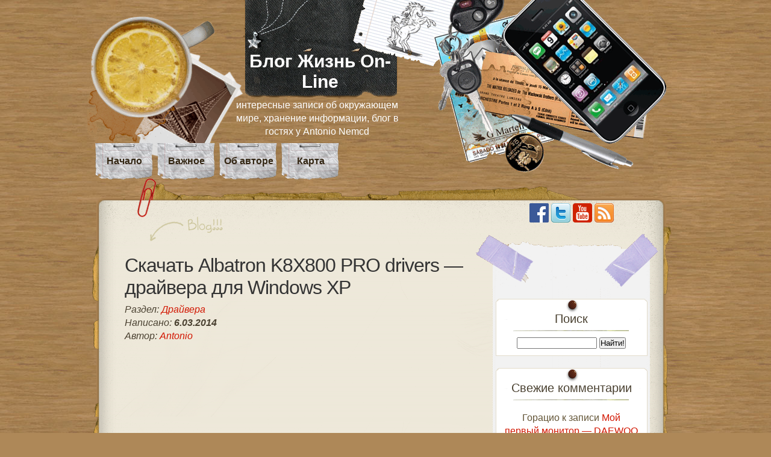

--- FILE ---
content_type: text/html; charset=UTF-8
request_url: https://nemcd.com/2014/03/albatron-k8x800-pro-drivers-windows-xp/
body_size: 14009
content:
<!DOCTYPE html>
<html xmlns="http://www.w3.org/1999/xhtml" lang="ru-RU">
	<meta http-equiv="Content-Type" content="text/html; charset=UTF-8" />
	<title>
	Скачать Albatron K8X800 PRO drivers - драйвера для Windows XP - Блог Жизнь On-Line | Блог Жизнь On-Line</title>

<script type="application/ld+json">
  {
    "@context": "http://schema.org",
    "@type": "Blog",
    "url": "https://nemcd.com"
  }
</script>
<script type="application/ld+json">
  {
    "@context": "http://schema.org",
    "@type": "Organization",
    "name": "Antonio Nemcd Blog",
    "url": "https://nemcd.com",
    "sameAs": [
      "https://x.com"
    ]
  }
</script>

<meta name="viewport" content="width=device-width">

<link rel="stylesheet" type="text/css" media="all" href="https://nemcd.com/wp-content/themes/desk-mess/style25.css" />
<meta name='robots' content='index, follow, max-image-preview:large, max-snippet:-1, max-video-preview:-1' />

	<!-- This site is optimized with the Yoast SEO plugin v24.4 - https://yoast.com/wordpress/plugins/seo/ -->
	<title>Скачать Albatron K8X800 PRO drivers - драйвера для Windows XP - Блог Жизнь On-Line</title>
	<link rel="canonical" href="https://nemcd.com/2014/03/albatron-k8x800-pro-drivers-windows-xp/" />
	<meta property="og:locale" content="ru_RU" />
	<meta property="og:type" content="article" />
	<meta property="og:title" content="Скачать Albatron K8X800 PRO drivers - драйвера для Windows XP - Блог Жизнь On-Line" />
	<meta property="og:description" content="Сегодня столкнулся с тем что не так просто найти драйвера для Albatron K8X800 PRO. Это замечательная, но уже давно устаревшая материнская плата с сетевой картой 3COM на борту. Из особенностей то, что драйвер нельзя найти на официальном сайте, как например у фирмы Asus или на сайте HP. Однако можно посмотреть на &#171;внутренности&#187; материнской платы K8X800 [&hellip;]" />
	<meta property="og:url" content="https://nemcd.com/2014/03/albatron-k8x800-pro-drivers-windows-xp/" />
	<meta property="og:site_name" content="Блог Жизнь On-Line" />
	<meta property="article:published_time" content="2014-03-05T21:57:11+00:00" />
	<meta property="article:modified_time" content="2014-03-05T22:02:21+00:00" />
	<meta property="og:image" content="https://nemcd.com/wp-content/uploads/2014/03/Albatron-K8X800-Pro-495x600.jpg" />
	<meta name="author" content="Antonio" />
	<meta name="twitter:card" content="summary_large_image" />
	<meta name="twitter:label1" content="Написано автором" />
	<meta name="twitter:data1" content="Antonio" />
	<script type="application/ld+json" class="yoast-schema-graph">{"@context":"https://schema.org","@graph":[{"@type":"WebPage","@id":"https://nemcd.com/2014/03/albatron-k8x800-pro-drivers-windows-xp/","url":"https://nemcd.com/2014/03/albatron-k8x800-pro-drivers-windows-xp/","name":"Скачать Albatron K8X800 PRO drivers - драйвера для Windows XP - Блог Жизнь On-Line","isPartOf":{"@id":"https://nemcd.com/#website"},"primaryImageOfPage":{"@id":"https://nemcd.com/2014/03/albatron-k8x800-pro-drivers-windows-xp/#primaryimage"},"image":{"@id":"https://nemcd.com/2014/03/albatron-k8x800-pro-drivers-windows-xp/#primaryimage"},"thumbnailUrl":"https://nemcd.com/wp-content/uploads/2014/03/Albatron-K8X800-Pro-495x600.jpg","datePublished":"2014-03-05T21:57:11+00:00","dateModified":"2014-03-05T22:02:21+00:00","author":{"@id":"https://nemcd.com/#/schema/person/ef2357347a8a20363ea0a732739e6405"},"breadcrumb":{"@id":"https://nemcd.com/2014/03/albatron-k8x800-pro-drivers-windows-xp/#breadcrumb"},"inLanguage":"ru-RU","potentialAction":[{"@type":"ReadAction","target":["https://nemcd.com/2014/03/albatron-k8x800-pro-drivers-windows-xp/"]}]},{"@type":"ImageObject","inLanguage":"ru-RU","@id":"https://nemcd.com/2014/03/albatron-k8x800-pro-drivers-windows-xp/#primaryimage","url":"https://nemcd.com/wp-content/uploads/2014/03/Albatron-K8X800-Pro.jpg","contentUrl":"https://nemcd.com/wp-content/uploads/2014/03/Albatron-K8X800-Pro.jpg","width":660,"height":800},{"@type":"BreadcrumbList","@id":"https://nemcd.com/2014/03/albatron-k8x800-pro-drivers-windows-xp/#breadcrumb","itemListElement":[{"@type":"ListItem","position":1,"name":"Главная страница","item":"https://nemcd.com/"},{"@type":"ListItem","position":2,"name":"Скачать Albatron K8X800 PRO drivers &#8212; драйвера для Windows XP"}]},{"@type":"WebSite","@id":"https://nemcd.com/#website","url":"https://nemcd.com/","name":"Блог Жизнь On-Line","description":"интересные записи об окружающем мире, хранение информации, блог в гостях у Antonio Nemcd","potentialAction":[{"@type":"SearchAction","target":{"@type":"EntryPoint","urlTemplate":"https://nemcd.com/?s={search_term_string}"},"query-input":{"@type":"PropertyValueSpecification","valueRequired":true,"valueName":"search_term_string"}}],"inLanguage":"ru-RU"},{"@type":"Person","@id":"https://nemcd.com/#/schema/person/ef2357347a8a20363ea0a732739e6405","name":"Antonio","image":{"@type":"ImageObject","inLanguage":"ru-RU","@id":"https://nemcd.com/#/schema/person/image/","url":"https://secure.gravatar.com/avatar/14b1b3e656c00da54bbebac41b70a75f8726122b6470b17e7848843faa9dea59?s=96&r=g","contentUrl":"https://secure.gravatar.com/avatar/14b1b3e656c00da54bbebac41b70a75f8726122b6470b17e7848843faa9dea59?s=96&r=g","caption":"Antonio"},"sameAs":["https://nemcd.com"],"url":"https://nemcd.com/author/admin/"}]}</script>
	<!-- / Yoast SEO plugin. -->


<link rel="alternate" type="application/rss+xml" title="Блог Жизнь On-Line &raquo; Лента комментариев к &laquo;Скачать Albatron K8X800 PRO drivers &#8212; драйвера для Windows XP&raquo;" href="https://nemcd.com/2014/03/albatron-k8x800-pro-drivers-windows-xp/feed/" />
<link rel="alternate" title="oEmbed (JSON)" type="application/json+oembed" href="https://nemcd.com/wp-json/oembed/1.0/embed?url=https%3A%2F%2Fnemcd.com%2F2014%2F03%2Falbatron-k8x800-pro-drivers-windows-xp%2F" />
<link rel="alternate" title="oEmbed (XML)" type="text/xml+oembed" href="https://nemcd.com/wp-json/oembed/1.0/embed?url=https%3A%2F%2Fnemcd.com%2F2014%2F03%2Falbatron-k8x800-pro-drivers-windows-xp%2F&#038;format=xml" />
<style id='wp-img-auto-sizes-contain-inline-css' type='text/css'>
img:is([sizes=auto i],[sizes^="auto," i]){contain-intrinsic-size:3000px 1500px}
/*# sourceURL=wp-img-auto-sizes-contain-inline-css */
</style>
<style id='classic-theme-styles-inline-css' type='text/css'>
/*! This file is auto-generated */
.wp-block-button__link{color:#fff;background-color:#32373c;border-radius:9999px;box-shadow:none;text-decoration:none;padding:calc(.667em + 2px) calc(1.333em + 2px);font-size:1.125em}.wp-block-file__button{background:#32373c;color:#fff;text-decoration:none}
/*# sourceURL=/wp-includes/css/classic-themes.min.css */
</style>
<link rel='stylesheet' id='wp-syntax-css-css' href='https://nemcd.com/wp-content/plugins/wp-syntax/css/wp-syntax.css?ver=1.2'  media='all' />
<script  src="https://nemcd.com/wp-includes/js/jquery/jquery.min.js?ver=3.7.1" id="jquery-core-js"></script>
<script  src="https://nemcd.com/wp-includes/js/jquery/jquery-migrate.min.js?ver=3.4.1" id="jquery-migrate-js"></script>
<link rel="https://api.w.org/" href="https://nemcd.com/wp-json/" /><link rel="alternate" title="JSON" type="application/json" href="https://nemcd.com/wp-json/wp/v2/posts/6675" /><link rel="EditURI" type="application/rsd+xml" title="RSD" href="https://nemcd.com/xmlrpc.php?rsd" />
<meta name="generator" content="WordPress 6.9" />
<link rel='shortlink' href='https://nemcd.com/?p=6675' />

<link rel="stylesheet" href="https://nemcd.com/wp-content/plugins/auto-highslide/highslide/highslide.css" type="text/css" />
<script src="https://nemcd.com/wp-content/plugins/auto-highslide/highslide/highslide-with-html.packed.js"></script>
<script>
	hs.graphicsDir = "https://nemcd.com/wp-content/plugins/auto-highslide/highslide/graphics/";
	hs.outlineType = "rounded-white";
	hs.outlineWhileAnimating = true;
	hs.showCredits = false;
</script>
	<style type="text/css">.recentcomments a{display:inline !important;padding:0 !important;margin:0 !important;}</style><link rel="icon" href="https://nemcd.com/favicon.ico" type="image/x-icon" />
<link rel="shortcut icon" href="https://nemcd.com/favicon.ico" type="image/x-icon" />

<link rel="apple-touch-icon-precomposed" href="https://nemcd.com/apple-touch-icon-precomposed.png">
<link rel="apple-touch-icon-precomposed" href="https://nemcd.com/apple-touch-icon-72x72-precomposed.png">
<link rel="apple-touch-icon-precomposed" href="https://nemcd.com/apple-touch-icon-76x76-precomposed.png">
<link rel="apple-touch-icon-precomposed" href="https://nemcd.com/apple-touch-icon-114x114-precomposed.png">
<link rel="apple-touch-icon-precomposed" href="https://nemcd.com/apple-touch-icon-120x120-precomposed.png">
<link rel="apple-touch-icon-precomposed" href="https://nemcd.com/apple-touch-icon-144x144-precomposed.png">
<link rel="apple-touch-icon-precomposed" href="https://nemcd.com/apple-touch-icon-152x152-precomposed.png">
<script async src="https://pagead2.googlesyndication.com/pagead/js/adsbygoogle.js"></script>
<script>
     (adsbygoogle = window.adsbygoogle || []).push({
          google_ad_client: "ca-pub-3533677524042216",
          enable_page_level_ads: true
     });
</script>
</head>
<!-- Google tag (gtag.js) -->
<script async src="https://www.googletagmanager.com/gtag/js?id=G-YF32B03925"></script>
<script>
  window.dataLayer = window.dataLayer || [];
  function gtag(){dataLayer.push(arguments);}
  gtag('js', new Date());

  gtag('config', 'G-YF32B03925');
</script>

<body>

<div id="mainwrap">
<div id="cup"></div>
<div id="header-container">
<div id="header"><!-- Header -->
	<div id="logo">
			<h2>Блог Жизнь On-Line</h2>
			<p>интересные записи об окружающем мире, хранение информации, блог в гостях у Antonio Nemcd</p>
		</div>
		<div id="headerright"></div>

<ul id="menu">
<li><a href="https://nemcd.com/" class="active">Начало</a></li>
<li class="page_item page-item-5863"><a href="https://nemcd.com/invest/">Важное</a></li>
<li class="page_item page-item-2"><a href="https://nemcd.com/about/">Об авторе</a></li>
<li class="page_item page-item-1074"><a href="https://nemcd.com/karta-sajta/">Карта</a></li>
</ul>
	</div> <!-- END Header -->
</div>
<div id="maintop">
<div id="maintopimg"></div>

</div><!--end maintop-->

<div id="wrapper">



<div id="content">
	<div id="main-blog">

	
					<div class="post" id="post-6675">
			
				<h1><a href="https://nemcd.com/2014/03/albatron-k8x800-pro-drivers-windows-xp/" rel="bookmark" title="Permanent Link to Скачать Albatron K8X800 PRO drivers &#8212; драйвера для Windows XP">Скачать Albatron K8X800 PRO drivers &#8212; драйвера для Windows XP</a></h1>
<div class="postdata">
Раздел: <b><a href="https://nemcd.com/category/drajvera/" rel="category tag">Драйвера</a></b> <br>Написано: <b>6.03.2014</b>
<br>Автор: <b><a href="https://nemcd.com/about/">Antonio</a></b>
</div>
<br><center>
<script async src="https://pagead2.googlesyndication.com/pagead/js/adsbygoogle.js"></script>
<!-- nemcd.com - над сообщ - 336x280 -->
<ins class="adsbygoogle"
     style="display:block"
     data-ad-client="ca-pub-3533677524042216"
     data-ad-slot="5027566449"
     data-ad-format="auto"
     data-full-width-responsive="true"></ins>
<script>
     (adsbygoogle = window.adsbygoogle || []).push({});
</script>
</center>
				
<p>Сегодня столкнулся с тем что не так просто найти драйвера для Albatron K8X800 PRO. Это замечательная, но уже давно устаревшая материнская плата с сетевой картой 3COM на борту.</p>
<p><a href="https://nemcd.com/wp-content/uploads/2014/03/Albatron-K8X800-Pro.jpg" class="highslide-image" onclick="return hs.expand(this);"><img fetchpriority="high" decoding="async" src="https://nemcd.com/wp-content/uploads/2014/03/Albatron-K8X800-Pro-495x600.jpg" alt="Albatron K8X800 Pro II" width="495" height="600" class="aligncenter size-medium wp-image-6677" srcset="https://nemcd.com/wp-content/uploads/2014/03/Albatron-K8X800-Pro-495x600.jpg 495w, https://nemcd.com/wp-content/uploads/2014/03/Albatron-K8X800-Pro.jpg 660w" sizes="(max-width: 495px) 100vw, 495px" /></a></p>
<p>Из особенностей то, что драйвер нельзя найти на официальном сайте, как например у фирмы Asus или на сайте HP.</p>
<p><span id="more-6675"></span><br />
Однако можно посмотреть на &#171;внутренности&#187; материнской платы K8X800 PRO и скачать драйвера с официальных сайтов для них.</p>
<p><img decoding="async" src="https://nemcd.com/wp-content/uploads/2014/03/Albatron-K8X800-Pro-info.png" alt="Albatron K8X800 Pro info" width="567" height="217" class="aligncenter size-full wp-image-6678" /></p>
<p>И так, сетевая карта ставиться автоматом в Windows XP SP3 (проверено), теперь нам нужен драйвер для звука и чипсета.</p>
<p>Чипсет VIA VT8383 Apollo K8T800  скачать драйвер <a href="https://nemcd.com/wp-content/uploads/2014/03/VIA_HyperionPro_V524A.zip">VIA_HyperionPro_V524A.zip</a> (13Мб)<br />
Звук Realtek AC&#8217;97 скачать <a href="https://nemcd.com/wp-content/uploads/2014/03/WDM_A406.zip">WDM_A406.zip</a> (19Мб)</p>
<p>Встроенного видео на плате нет, так что его уже нужно подбирать в зависимости от установленной видеокарты (в моем случае это была NVIDIA GeForce2 MX400 32Mb) </p>
<p>Фразы: скачать драйвер для Albatron K8X800 PRO, драйвер для Windows XP Albatron K8X800 PRO</p>

<div class="adsenseblock">

<script async src="https://pagead2.googlesyndication.com/pagead/js/adsbygoogle.js?client=ca-pub-3533677524042216"
     crossorigin="anonymous"></script>
<!-- nemcd.com - под сообщ2 (над комментариями) -->
<ins class="adsbygoogle"
     style="display:block"
     data-ad-client="ca-pub-3533677524042216"
     data-ad-slot="1401818294"
     data-ad-format="auto"></ins>
<script>
     (adsbygoogle = window.adsbygoogle || []).push({});
</script>

</div>
</div>
				
<div class="friends">Поделиться с друзьями или в соц.сетях (спасибо)</div>
<script src="https://nemcd.com/social/es5-shims.min.js"></script>
<script src="https://nemcd.com/social/share.js"></script>
<div class="ya-share2" data-services="vkontakte,facebook,odnoklassniki,moimir,twitter,reddit,linkedin,lj,tumblr,viber,whatsapp,skype,telegram"></div>

<!--noindex-->
<div class="friends">Ещё похожие заметки:</div>
<div class="podob">
<a href="https://nemcd.com/2010/05/skachat-drajver-dlya-modema-novatel-u720-3g-zte-ac8700-ac8710/" rel="bookmark" title="Permanent Link: Скачать драйвер для модема Novatel U720 3G, ZTE AC8700, AC8710">Скачать драйвер для модема Novatel U720 3G, ZTE AC8700, AC8710</a><br><a href="https://nemcd.com/2014/11/download-driver-soundmax-ad1986a/" rel="bookmark" title="Permanent Link: Скачать драйвер для ven_11d4&#038;dev_1986 SoundMax AD1986A">Скачать драйвер для ven_11d4&#038;dev_1986 SoundMax AD1986A</a><br><a href="https://nemcd.com/2013/07/driver-mustek-1200ub-windows-7-64bit/" rel="bookmark" title="Permanent Link: Driver Mustek 1200ub Windows 7 64bit">Driver Mustek 1200ub Windows 7 64bit</a><br><a href="https://nemcd.com/2015/06/driver-vid-0403-pid-0000-ftdi/" rel="bookmark" title="Permanent Link: Драйвер для VID 0403 PID 0000 FTDI скачать">Драйвер для VID 0403 PID 0000 FTDI скачать</a><br><a href="https://nemcd.com/2014/10/driver-webcam-vid_1e4e/" rel="bookmark" title="Permanent Link: Драйвер для вебкамеры usbvid_1e4e&#038;pid_0102&#038;MI_00">Драйвер для вебкамеры usbvid_1e4e&#038;pid_0102&#038;MI_00</a><br></div>
<!--/noindex-->
<br>


<!-- You can start editing here. -->
<div id="com">
	<h3 id="comhead">1 Comment</h3>

	<div class="commentlist">

	
		<div class="alt item" id="comment-336930">
			<div class="comment-meta">
			
          <div class="cgravatar"> <img alt='' src='https://secure.gravatar.com/avatar/?s=60&#038;r=g' srcset='https://secure.gravatar.com/avatar/?s=120&#038;r=g 2x' class='avatar avatar-60 photo avatar-default' height='60' width='60' decoding='async'/> </div>
         
				<div class="comment-author">
					<!--noindex-->Аноним<!--/noindex--><br /><div class="comment-date">Янв 25, 2016 14:09</div>
            	</div>
                
                </div>
						<br />

			

			<p> <img src="https://nemcd.com/wp-content/plugins/qipsmiles/smiles/eyes.gif"  alt="%)" title="%)"/> </p>
		</div>
<div style="height:1px; overflow:hidden;">&nbsp;</div>
	
	
	</div>

 
<div class="alt item">
<center>
<script async src="https://pagead2.googlesyndication.com/pagead/js/adsbygoogle.js"></script>
<!-- nemcd - под комментариями - адаптивный -->
<ins class="adsbygoogle"
     style="display:block"
     data-ad-client="ca-pub-3533677524042216"
     data-ad-slot="1802680507"
     data-ad-format="auto"
     data-full-width-responsive="true"></ins>
<script>
     (adsbygoogle = window.adsbygoogle || []).push({});
</script>

</center></div> 
	

<h3 id="respond">Написать</h3>

<form action="https://nemcd.com/wp-comments-post.php" method="post" id="commentform" onsubmit="ga('send', 'event', 'FormComment', 'Click', 'Comment');">


<p><input type="text" name="author" id="author" value="" size="22" tabindex="1" />
<label for="author"><strong>Имя</strong> </label></p>

<p><input type="text" name="email" id="email" value="" size="22" tabindex="2" />
<label for="email"><strong>Эл.почта</strong> <em>(будет скрыта)</em> </label></p>

<p><input type="text" name="url" id="url" value="" size="22" tabindex="3" />
<label for="url"><strong>Ваш сайт</strong></label></p>


<p><textarea name="comment" id="comment" cols="40" rows="10" style="width:570px;" tabindex="4"></textarea></p>
<div id="qips_smiles">
<img style="cursor: pointer;" onclick="javascript: qips_code('=)');" src="https://nemcd.com/wp-content/plugins/qipsmiles/smiles/smile.gif" alt="=)" title="=)" /> <img style="cursor: pointer;" onclick="javascript: qips_code('8)');" src="https://nemcd.com/wp-content/plugins/qipsmiles/smiles/glass.gif" alt="8)" title="8)" /> <img style="cursor: pointer;" onclick="javascript: qips_code(':(');" src="https://nemcd.com/wp-content/plugins/qipsmiles/smiles/sad.gif" alt=":(" title=":(" /> <img style="cursor: pointer;" onclick="javascript: qips_code(';)');" src="https://nemcd.com/wp-content/plugins/qipsmiles/smiles/wink.gif" alt=";)" title=";)" /> <img style="cursor: pointer;" onclick="javascript: qips_code(':P');" src="https://nemcd.com/wp-content/plugins/qipsmiles/smiles/tongue.gif" alt=":P" title=":P" /> <img style="cursor: pointer;" onclick="javascript: qips_code(':-D');" src="https://nemcd.com/wp-content/plugins/qipsmiles/smiles/laugh.gif" alt=":-D" title=":-D" /> <img style="cursor: pointer;" onclick="javascript: qips_code('=-O');" src="https://nemcd.com/wp-content/plugins/qipsmiles/smiles/wonder.gif" alt="=-O" title="=-O" /> <img style="cursor: pointer;" onclick="javascript: qips_code(':-!');" src="https://nemcd.com/wp-content/plugins/qipsmiles/smiles/sick.gif" alt=":-!" title=":-!" /> <img style="cursor: pointer;" onclick="javascript: qips_code('*IN LOVE*');" src="https://nemcd.com/wp-content/plugins/qipsmiles/smiles/inlove.gif" alt="*IN LOVE*" title="*IN LOVE*" /> <img style="cursor: pointer;" onclick="javascript: qips_code('%)');" src="https://nemcd.com/wp-content/plugins/qipsmiles/smiles/eyes.gif" alt="%)" title="%)" /> <img style="cursor: pointer;" onclick="javascript: qips_code('*CRAZY*');" src="https://nemcd.com/wp-content/plugins/qipsmiles/smiles/crazy.gif" alt="*CRAZY*" title="*CRAZY*" /> <small><a style="text-decoration: none; border-bottom: 1px dashed; top: -5px; position: relative; margin-left: 3px;" href="javascript:void(0);" id="qips_button_smiles" title="Еще смайлы">Еще смайлы</a></small></div>
<div id="qips_smiles_toggle_wrapper" style="display: none;">
<img style="cursor: pointer;" onclick="javascript: qips_code('O=)');" src="https://nemcd.com/wp-content/plugins/qipsmiles/smiles/angel.gif" alt="O=)" title="O=)" /> <img style="cursor: pointer;" onclick="javascript: qips_code(':-[');" src="https://nemcd.com/wp-content/plugins/qipsmiles/smiles/blush.gif" alt=":-[" title=":-[" /> <img style="cursor: pointer;" onclick="javascript: qips_code(':-*');" src="https://nemcd.com/wp-content/plugins/qipsmiles/smiles/kiss.gif" alt=":-*" title=":-*" /> <img style="cursor: pointer;" onclick="javascript: qips_code(':-x');" src="https://nemcd.com/wp-content/plugins/qipsmiles/smiles/quiet.gif" alt=":-x" title=":-x" /> <img style="cursor: pointer;" onclick="javascript: qips_code('>:o');" src="https://nemcd.com/wp-content/plugins/qipsmiles/smiles/strong.gif" alt=">:o" title=">:o" /> <img style="cursor: pointer;" onclick="javascript: qips_code(':-|');" src="https://nemcd.com/wp-content/plugins/qipsmiles/smiles/think.gif" alt=":-|" title=":-|" /> <img style="cursor: pointer;" onclick="javascript: qips_code(':-/');" src="https://nemcd.com/wp-content/plugins/qipsmiles/smiles/pitchup.gif" alt=":-/" title=":-/" /> <img style="cursor: pointer;" onclick="javascript: qips_code('*JOKINGLY*');" src="https://nemcd.com/wp-content/plugins/qipsmiles/smiles/jokingly.gif" alt="*JOKINGLY*" title="*JOKINGLY*" /> <img style="cursor: pointer;" onclick="javascript: qips_code(']:->');" src="https://nemcd.com/wp-content/plugins/qipsmiles/smiles/devil.gif" alt="]:->" title="]:->" /> <img style="cursor: pointer;" onclick="javascript: qips_code('[:-}');" src="https://nemcd.com/wp-content/plugins/qipsmiles/smiles/music.gif" alt="[:-}" title="[:-}" /> <img style="cursor: pointer;" onclick="javascript: qips_code('*KISSED*');" src="https://nemcd.com/wp-content/plugins/qipsmiles/smiles/kissed.gif" alt="*KISSED*" title="*KISSED*" /> <img style="cursor: pointer;" onclick="javascript: qips_code('*TIRED*');" src="https://nemcd.com/wp-content/plugins/qipsmiles/smiles/tired.gif" alt="*TIRED*" title="*TIRED*" /> <img style="cursor: pointer;" onclick="javascript: qips_code('*STOP*');" src="https://nemcd.com/wp-content/plugins/qipsmiles/smiles/stop.gif" alt="*STOP*" title="*STOP*" /> <img style="cursor: pointer;" onclick="javascript: qips_code('*KISSING*');" src="https://nemcd.com/wp-content/plugins/qipsmiles/smiles/kissing.gif" alt="*KISSING*" title="*KISSING*" /> <img style="cursor: pointer;" onclick="javascript: qips_code('*ROSE*');" src="https://nemcd.com/wp-content/plugins/qipsmiles/smiles/rose.gif" alt="*ROSE*" title="*ROSE*" /> <img style="cursor: pointer;" onclick="javascript: qips_code('*THUMBS UP*');" src="https://nemcd.com/wp-content/plugins/qipsmiles/smiles/thumbsup.gif" alt="*THUMBS UP*" title="*THUMBS UP*" /> <img style="cursor: pointer;" onclick="javascript: qips_code('*DRINK*');" src="https://nemcd.com/wp-content/plugins/qipsmiles/smiles/drink.gif" alt="*DRINK*" title="*DRINK*" /> <img style="cursor: pointer;" onclick="javascript: qips_code('@=');" src="https://nemcd.com/wp-content/plugins/qipsmiles/smiles/bomb.gif" alt="@=" title="@=" /> <img style="cursor: pointer;" onclick="javascript: qips_code('*HELP*');" src="https://nemcd.com/wp-content/plugins/qipsmiles/smiles/sos.gif" alt="*HELP*" title="*HELP*" /> <img style="cursor: pointer;" onclick="javascript: qips_code('*MACHO*');" src="https://nemcd.com/wp-content/plugins/qipsmiles/smiles/macho.gif" alt="*MACHO*" title="*MACHO*" /> <img style="cursor: pointer;" onclick="javascript: qips_code('*OK*');" src="https://nemcd.com/wp-content/plugins/qipsmiles/smiles/ok.gif" alt="*OK*" title="*OK*" /> <img style="cursor: pointer;" onclick="javascript: qips_code('*WASSUP*');" src="https://nemcd.com/wp-content/plugins/qipsmiles/smiles/wassup.gif" alt="*WASSUP*" title="*WASSUP*" /> <img style="cursor: pointer;" onclick="javascript: qips_code('*SORRY*');" src="https://nemcd.com/wp-content/plugins/qipsmiles/smiles/sorry.gif" alt="*SORRY*" title="*SORRY*" /> <img style="cursor: pointer;" onclick="javascript: qips_code('*BRAVO*');" src="https://nemcd.com/wp-content/plugins/qipsmiles/smiles/bravo.gif" alt="*BRAVO*" title="*BRAVO*" /> <img style="cursor: pointer;" onclick="javascript: qips_code('*LOL*');" src="https://nemcd.com/wp-content/plugins/qipsmiles/smiles/rofl.gif" alt="*LOL*" title="*LOL*" /> <img style="cursor: pointer;" onclick="javascript: qips_code('*PARDON*');" src="https://nemcd.com/wp-content/plugins/qipsmiles/smiles/pardon.gif" alt="*PARDON*" title="*PARDON*" /> <img style="cursor: pointer;" onclick="javascript: qips_code('*NO*');" src="https://nemcd.com/wp-content/plugins/qipsmiles/smiles/no.gif" alt="*NO*" title="*NO*" /> <img style="cursor: pointer;" onclick="javascript: qips_code('*UNKNOWN*');" src="https://nemcd.com/wp-content/plugins/qipsmiles/smiles/unknown.gif" alt="*UNKNOWN*" title="*UNKNOWN*" /> <img style="cursor: pointer;" onclick="javascript: qips_code('*DANCE*');" src="https://nemcd.com/wp-content/plugins/qipsmiles/smiles/dance.gif" alt="*DANCE*" title="*DANCE*" /> <img style="cursor: pointer;" onclick="javascript: qips_code('*YAHOO*');" src="https://nemcd.com/wp-content/plugins/qipsmiles/smiles/yahoo.gif" alt="*YAHOO*" title="*YAHOO*" /> </div>

<!-- Begin QipSmiles Javascript -->
<script type="text/javascript" src="https://nemcd.com/wp-content/plugins/qipsmiles/qips-js.php"></script>
<!-- End QipSmiles Javascript -->


<input name="submit" type="submit" id="submit" tabindex="5" style="width:250px;" value="Отправить комментарий" />
<input type="hidden" name="comment_post_ID" value="6675" />

<p style="display: none;"><input type="hidden" id="akismet_comment_nonce" name="akismet_comment_nonce" value="362531514d" /></p><p style="clear: both;" class="subscribe-to-comments">
			<input type="checkbox" name="subscribe" id="subscribe" value="subscribe" style="width: auto;" />
			<label for="subscribe">Уведомлять меня о новых комментариях по почте</label>
			</p><p style="display: none !important;" class="akismet-fields-container" data-prefix="ak_"><label>&#916;<textarea name="ak_hp_textarea" cols="45" rows="8" maxlength="100"></textarea></label><input type="hidden" id="ak_js_1" name="ak_js" value="6"/><script>document.getElementById( "ak_js_1" ).setAttribute( "value", ( new Date() ).getTime() );</script></p></form>


</div>		
		</div><!--end main blog-->

<div id="sidebar">
<div id="sidebar-top"></div>
<!--noindex-->
<div id="social">
<a href="https://www.facebook.com" target="_blank"><img src="[data-uri]" width="32" height="32" alt="Facebook Antonio Nemcd"></a>
<a href="https://x.com" target="_blank"><img src="[data-uri]" width="32" height="32" alt="Твиттер AntonioNemcd"></a>
<a href="https://www.youtube.com" target="_blank"><img src="[data-uri]" width="32" height="32" alt="Youtube Antonio Nemcd"></a>
<a href="https://feeds.feedburner.com/nemcd" target="_blank"><img src="[data-uri]" width="32" height="32" alt="RSS подписка на блог Антонио Немсд"></a>
</div>
<!--/noindex-->

<div id="sidebar-content">

			<div id="subcolumn">

	<div class="widget"><form method="get" action="https://nemcd.com/">
<h2 class="hl">Поиск</h2>
<input type="text" size="15" value="" name="s" />
<input type="submit" value="Найти!" />
</form></div><!--/widget--><div class="widget"><h2 class="hl">Свежие комментарии</h2><ul id="recentcomments"><li class="recentcomments"><span class="comment-author-link">Горацио</span> к записи <a href="https://nemcd.com/2009/03/moj-pervyj-monitor-daewoo-15-cmc-1511b/#comment-530872">Мой первый монитор &#8212; DAEWOO 15&#8243; CMC-1511B</a></li><li class="recentcomments"><span class="comment-author-link">NoName</span> к записи <a href="https://nemcd.com/2012/12/avtomaticheskaya-perezagruzka-routera-na-openwrt/#comment-511758">Автоматическая перезагрузка роутера на OpenWrt</a></li><li class="recentcomments"><span class="comment-author-link"><a href="https://nemcd.com" class="url" rel="ugc">Antonio</a></span> к записи <a href="https://nemcd.com/2022/05/ssh-server-refused-our-key-error/#comment-511467">Ошибка SSH Server refused our key Error</a></li><li class="recentcomments"><span class="comment-author-link"><a href="https://nemcd.com" class="url" rel="ugc">Antonio</a></span> к записи <a href="https://nemcd.com/2015/09/windows-2012-virtio-drivers/#comment-503110">Windows 2012 не видит диск KVM VirtIO Driver</a></li><li class="recentcomments"><span class="comment-author-link"><a href="https://nemcd.com" class="url" rel="ugc">Antonio</a></span> к записи <a href="https://nemcd.com/2020/08/programma-dlya-podklyucheniya-sftp/#comment-503107">Программа для подключения SFTP как диск, способ бэкапа сайта</a></li></ul></div><!--/widget--><div class="widget"><h2 class="hl">Рубрики</h2>
			<ul>
					<li class="cat-item cat-item-28"><a href="https://nemcd.com/category/1s/">1С</a> (7)
</li>
	<li class="cat-item cat-item-363"><a href="https://nemcd.com/category/android/">Android</a> (5)
</li>
	<li class="cat-item cat-item-293"><a href="https://nemcd.com/category/apple/">Apple</a> (15)
</li>
	<li class="cat-item cat-item-31"><a href="https://nemcd.com/category/forex/">Forex</a> (50)
</li>
	<li class="cat-item cat-item-5"><a href="https://nemcd.com/category/freebsd/">FreeBSD</a> (73)
</li>
	<li class="cat-item cat-item-18"><a href="https://nemcd.com/category/linux/">Linux</a> (66)
</li>
	<li class="cat-item cat-item-35"><a href="https://nemcd.com/category/seo/">SEO</a> (17)
</li>
	<li class="cat-item cat-item-4"><a href="https://nemcd.com/category/windows/">Windows</a> (120)
</li>
	<li class="cat-item cat-item-196"><a href="https://nemcd.com/category/avtomobili/">Автомобили</a> (11)
</li>
	<li class="cat-item cat-item-362"><a href="https://nemcd.com/category/birzha/">Биржа</a> (9)
</li>
	<li class="cat-item cat-item-13"><a href="https://nemcd.com/category/video/">Видео</a> (192)
</li>
	<li class="cat-item cat-item-44"><a href="https://nemcd.com/category/dengi/">Деньги</a> (46)
</li>
	<li class="cat-item cat-item-319"><a href="https://nemcd.com/category/drajvera/">Драйвера</a> (24)
</li>
	<li class="cat-item cat-item-11"><a href="https://nemcd.com/category/zhelezyaki/">Железяки</a> (186)
</li>
	<li class="cat-item cat-item-211"><a href="https://nemcd.com/category/zhivotnye/">Животные</a> (87)
</li>
	<li class="cat-item cat-item-3"><a href="https://nemcd.com/category/life/">Жизнь</a> (206)
</li>
	<li class="cat-item cat-item-77"><a href="https://nemcd.com/category/zdorove/">Здоровье</a> (51)
</li>
	<li class="cat-item cat-item-17"><a href="https://nemcd.com/category/igrushki/">Игрушки</a> (144)
</li>
	<li class="cat-item cat-item-6"><a href="https://nemcd.com/category/tools/">Инструменты</a> (47)
</li>
	<li class="cat-item cat-item-351"><a href="https://nemcd.com/category/interesnye-lyudi/">Интересные люди</a> (34)
</li>
	<li class="cat-item cat-item-29"><a href="https://nemcd.com/category/internet/">Интернет</a> (104)
</li>
	<li class="cat-item cat-item-36"><a href="https://nemcd.com/category/kak-zarabotat/">Как заработать</a> (13)
</li>
	<li class="cat-item cat-item-30"><a href="https://nemcd.com/category/kulinariya/">Кулинария</a> (18)
</li>
	<li class="cat-item cat-item-16"><a href="https://nemcd.com/category/neponyatnoe/">Непонятное</a> (7)
</li>
	<li class="cat-item cat-item-12"><a href="https://nemcd.com/category/prikolnye-temy/">Прикольные темы</a> (155)
</li>
	<li class="cat-item cat-item-101"><a href="https://nemcd.com/category/programmirovanie/">Программирование</a> (33)
</li>
	<li class="cat-item cat-item-9"><a href="https://nemcd.com/category/programmy/">Программы</a> (55)
</li>
	<li class="cat-item cat-item-355"><a href="https://nemcd.com/category/puteshestviya/">Путешествия</a> (38)
</li>
	<li class="cat-item cat-item-298"><a href="https://nemcd.com/category/razvod-i-kidalovo/">Развод и кидалово</a> (13)
</li>
	<li class="cat-item cat-item-14"><a href="https://nemcd.com/category/raznye-boka/">Разные &quot;бока&quot;</a> (51)
</li>
	<li class="cat-item cat-item-352"><a href="https://nemcd.com/category/skidki/">Скидки</a> (8)
</li>
	<li class="cat-item cat-item-27"><a href="https://nemcd.com/category/sovety/">Советы</a> (301)
</li>
	<li class="cat-item cat-item-163"><a href="https://nemcd.com/category/sport/">Спорт</a> (27)
</li>
	<li class="cat-item cat-item-354"><a href="https://nemcd.com/category/teksty-pesen-i-akkordy/">Тексты песен и аккорды</a> (9)
</li>
	<li class="cat-item cat-item-265"><a href="https://nemcd.com/category/foto-znamenitostej/">Фото знаменитостей</a> (11)
</li>
			</ul>

			</div><!--/widget-->
		<div class="widget">
		<h2 class="hl">Новые записи</h2>
		<ul>
											<li>
					<a href="https://nemcd.com/2024/11/obnovlenie-do-debian-12/">Обновление до Debian 12</a>
									</li>
											<li>
					<a href="https://nemcd.com/2024/10/zhuk-olen/">Жук-олень</a>
									</li>
											<li>
					<a href="https://nemcd.com/2022/08/administrator-rdp-zapretil/">Администратор запретил использовать сохраненные учетные данные так как его подлинность проверена не полностью &#8212; нельзя сохранить пароль</a>
									</li>
											<li>
					<a href="https://nemcd.com/2022/08/cisco-anyconnect-ipv6/">Cisco AnyConnect проблема с IPv6 &#8212; пропадает интернет</a>
									</li>
											<li>
					<a href="https://nemcd.com/2022/08/hetzner-best-servers-and-vps/">Hetzner &#8212; отличные выделенные сервера и VPS</a>
									</li>
					</ul>

		</div><!--/widget-->



</div>
</div>
<div id="sidebar-bottom">
</div>
</div>
<div class="clear"></div>



</div><!--end content-->


</div><!--end wrapper-->
<div id="bottom">
</div>

<div class="copy-info">Копирование информации с сайта возможно только с указанием прямой ссылки - <a href="https://nemcd.com" title="Блог Жизнь On-Line (в гостях у Antonio)">https://nemcd.com</a></div>
</div>

<script type="speculationrules">
{"prefetch":[{"source":"document","where":{"and":[{"href_matches":"/*"},{"not":{"href_matches":["/wp-*.php","/wp-admin/*","/wp-content/uploads/*","/wp-content/*","/wp-content/plugins/*","/wp-content/themes/desk-mess/*","/*\\?(.+)"]}},{"not":{"selector_matches":"a[rel~=\"nofollow\"]"}},{"not":{"selector_matches":".no-prefetch, .no-prefetch a"}}]},"eagerness":"conservative"}]}
</script>
<script  src="https://nemcd.com/wp-content/plugins/wp-syntax/js/wp-syntax.js?ver=1.2" id="wp-syntax-js-js"></script>
<script defer  src="https://nemcd.com/wp-content/plugins/akismet/_inc/akismet-frontend.js?ver=1738675557" id="akismet-frontend-js"></script>

<script defer src="https://static.cloudflareinsights.com/beacon.min.js/vcd15cbe7772f49c399c6a5babf22c1241717689176015" integrity="sha512-ZpsOmlRQV6y907TI0dKBHq9Md29nnaEIPlkf84rnaERnq6zvWvPUqr2ft8M1aS28oN72PdrCzSjY4U6VaAw1EQ==" data-cf-beacon='{"version":"2024.11.0","token":"1b30738e8afd4022b4244a245da4a242","r":1,"server_timing":{"name":{"cfCacheStatus":true,"cfEdge":true,"cfExtPri":true,"cfL4":true,"cfOrigin":true,"cfSpeedBrain":true},"location_startswith":null}}' crossorigin="anonymous"></script>
</body>
</html>

--- FILE ---
content_type: text/html; charset=utf-8
request_url: https://www.google.com/recaptcha/api2/aframe
body_size: 269
content:
<!DOCTYPE HTML><html><head><meta http-equiv="content-type" content="text/html; charset=UTF-8"></head><body><script nonce="DWbUzG948MMk_lxGP39cnQ">/** Anti-fraud and anti-abuse applications only. See google.com/recaptcha */ try{var clients={'sodar':'https://pagead2.googlesyndication.com/pagead/sodar?'};window.addEventListener("message",function(a){try{if(a.source===window.parent){var b=JSON.parse(a.data);var c=clients[b['id']];if(c){var d=document.createElement('img');d.src=c+b['params']+'&rc='+(localStorage.getItem("rc::a")?sessionStorage.getItem("rc::b"):"");window.document.body.appendChild(d);sessionStorage.setItem("rc::e",parseInt(sessionStorage.getItem("rc::e")||0)+1);localStorage.setItem("rc::h",'1769020718484');}}}catch(b){}});window.parent.postMessage("_grecaptcha_ready", "*");}catch(b){}</script></body></html>